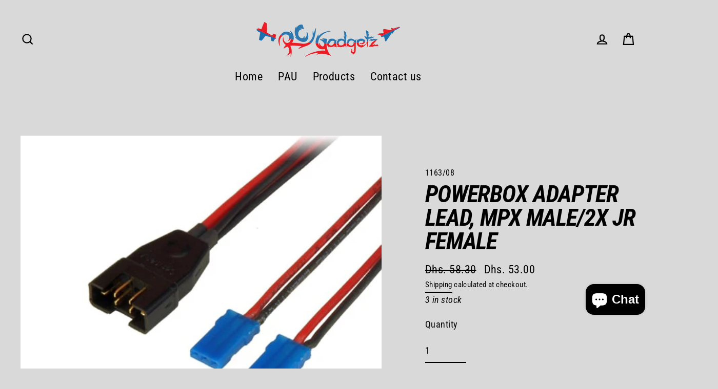

--- FILE ---
content_type: text/css
request_url: https://rcgadgetz.com/cdn/shop/t/7/assets/custom.css?v=74981108115309181021643554401
body_size: -404
content:
@media only screen and (min-width: 769px){#shopify-section-1556162914490 .product-slider{height:10vw!important;overflow:hidden!important}#shopify-section-1556162914490 .product-slider div,#shopify-section-1556162914490 .product-slider img{height:100%!important}#shopify-section-1556162914490 .image-wrap.loaded{padding-bottom:0!important}#shopify-section-1556162802939 .product-slider{height:15vw!important;overflow:hidden!important}#shopify-section-1556162802939 .product-slider div,#shopify-section-1556162802939 .product-slider img{height:auto!important}#shopify-section-1556162802939 .image-wrap.loaded{padding-bottom:0!important}#shopify-section-collection-template .product-slider{height:13vw!important;overflow:hidden!important}#shopify-section-collection-template .product-slider div,#shopify-section-collection-template .product-slider img{height:auto!important}#shopify-section-collection-template .image-wrap.loaded{padding-bottom:0!important}}@media only screen and (max-width: 768px){#shopify-section-1556162914490 .product-slider,#shopify-section-1556162802939 .product-slider{height:30vw!important;overflow:hidden!important}#shopify-section-1556162914490 .product-slider div,#shopify-section-1556162914490 .product-slider img{height:100%!important}#shopify-section-1556162914490 .image-wrap.loaded{padding-bottom:0!important}}html,body{width:100%;overflow-x:hidden}
/*# sourceMappingURL=/cdn/shop/t/7/assets/custom.css.map?v=74981108115309181021643554401 */
